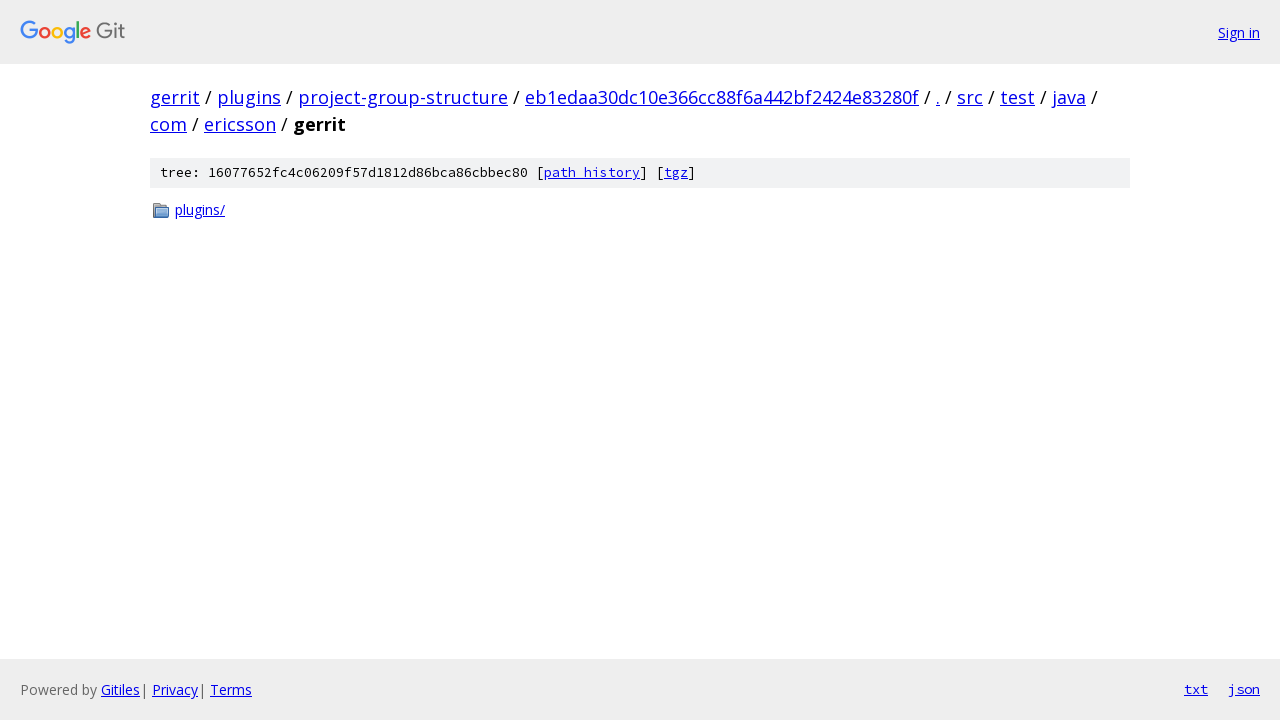

--- FILE ---
content_type: text/html; charset=utf-8
request_url: https://gerrit.googlesource.com/plugins/project-group-structure/+/eb1edaa30dc10e366cc88f6a442bf2424e83280f/src/test/java/com/ericsson/gerrit?autodive=0
body_size: 764
content:
<!DOCTYPE html><html lang="en"><head><meta charset="utf-8"><meta name="viewport" content="width=device-width, initial-scale=1"><title>src/test/java/com/ericsson/gerrit - plugins/project-group-structure - Git at Google</title><link rel="stylesheet" type="text/css" href="/+static/base.css"><!-- default customHeadTagPart --></head><body class="Site"><header class="Site-header"><div class="Header"><a class="Header-image" href="/"><img src="//www.gstatic.com/images/branding/lockups/2x/lockup_git_color_108x24dp.png" width="108" height="24" alt="Google Git"></a><div class="Header-menu"> <a class="Header-menuItem" href="https://accounts.google.com/AccountChooser?faa=1&amp;continue=https://gerrit.googlesource.com/login/plugins/project-group-structure/%2B/eb1edaa30dc10e366cc88f6a442bf2424e83280f/src/test/java/com/ericsson/gerrit?autodive%3D0">Sign in</a> </div></div></header><div class="Site-content"><div class="Container "><div class="Breadcrumbs"><a class="Breadcrumbs-crumb" href="/?format=HTML">gerrit</a> / <a class="Breadcrumbs-crumb" href="/plugins/">plugins</a> / <a class="Breadcrumbs-crumb" href="/plugins/project-group-structure/">project-group-structure</a> / <a class="Breadcrumbs-crumb" href="/plugins/project-group-structure/+/eb1edaa30dc10e366cc88f6a442bf2424e83280f">eb1edaa30dc10e366cc88f6a442bf2424e83280f</a> / <a class="Breadcrumbs-crumb" href="/plugins/project-group-structure/+/eb1edaa30dc10e366cc88f6a442bf2424e83280f/?autodive=0">.</a> / <a class="Breadcrumbs-crumb" href="/plugins/project-group-structure/+/eb1edaa30dc10e366cc88f6a442bf2424e83280f/src?autodive=0">src</a> / <a class="Breadcrumbs-crumb" href="/plugins/project-group-structure/+/eb1edaa30dc10e366cc88f6a442bf2424e83280f/src/test?autodive=0">test</a> / <a class="Breadcrumbs-crumb" href="/plugins/project-group-structure/+/eb1edaa30dc10e366cc88f6a442bf2424e83280f/src/test/java?autodive=0">java</a> / <a class="Breadcrumbs-crumb" href="/plugins/project-group-structure/+/eb1edaa30dc10e366cc88f6a442bf2424e83280f/src/test/java/com?autodive=0">com</a> / <a class="Breadcrumbs-crumb" href="/plugins/project-group-structure/+/eb1edaa30dc10e366cc88f6a442bf2424e83280f/src/test/java/com/ericsson?autodive=0">ericsson</a> / <span class="Breadcrumbs-crumb">gerrit</span></div><div class="TreeDetail"><div class="u-sha1 u-monospace TreeDetail-sha1">tree: 16077652fc4c06209f57d1812d86bca86cbbec80 [<a href="/plugins/project-group-structure/+log/eb1edaa30dc10e366cc88f6a442bf2424e83280f/src/test/java/com/ericsson/gerrit">path history</a>] <span>[<a href="/plugins/project-group-structure/+archive/eb1edaa30dc10e366cc88f6a442bf2424e83280f/src/test/java/com/ericsson/gerrit.tar.gz">tgz</a>]</span></div><ol class="FileList"><li class="FileList-item FileList-item--gitTree" title="Tree - plugins/"><a class="FileList-itemLink" href="/plugins/project-group-structure/+/eb1edaa30dc10e366cc88f6a442bf2424e83280f/src/test/java/com/ericsson/gerrit/plugins?autodive=0/">plugins/</a></li></ol></div></div> <!-- Container --></div> <!-- Site-content --><footer class="Site-footer"><div class="Footer"><span class="Footer-poweredBy">Powered by <a href="https://gerrit.googlesource.com/gitiles/">Gitiles</a>| <a href="https://policies.google.com/privacy">Privacy</a>| <a href="https://policies.google.com/terms">Terms</a></span><span class="Footer-formats"><a class="u-monospace Footer-formatsItem" href="?format=TEXT">txt</a> <a class="u-monospace Footer-formatsItem" href="?format=JSON">json</a></span></div></footer></body></html>